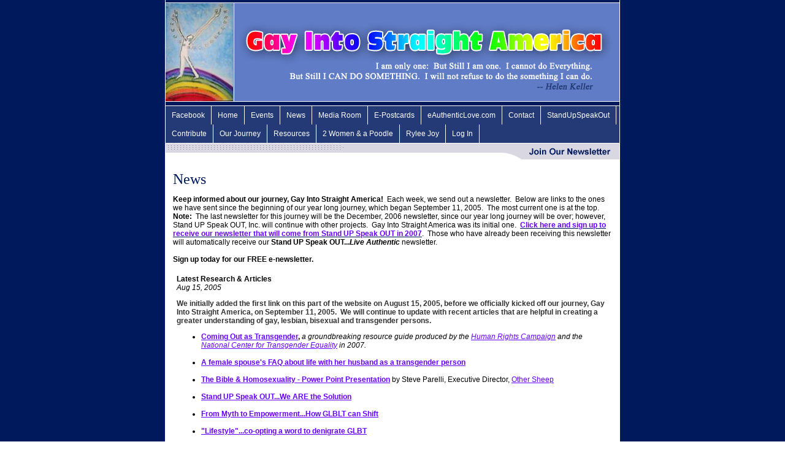

--- FILE ---
content_type: text/html; charset=UTF-8
request_url: http://www.gayintostraightamerica.com/news-latest-research-articles_13-6n.html
body_size: 6935
content:
<!DOCTYPE HTML PUBLIC "-//W3C//DTD HTML 4.01 Transitional//EN">
<html lang='en'>
<head>
<meta http-equiv="Content-Type" content="text/html; charset=iso-8859-1">
<title> Dotti Berry  - Latest Research & Articles</title>

<link href="http://www.gayintostraightamerica.com/common/css/common.css" rel="stylesheet" type="text/css">
<meta name="keywords" content="gay, lesbian, bisexual, transgender, spirituality, sexuality, two spirit, religion, equality, justice, Oprah, Ellen Degeneres, Dr. Phil, life coach, relationship, relationship coach, writer, The View, GLBT, LGBT, Two Women, Poodle, Rosie, James Dobson">
<meta name="description" content="Tune into the true adventures of Two Women and a Poodle on a one-year mission to transform themselves and our world.  Their intention is to engage hearts and minds, create authentic connections and dissolve differences that separate us.">
<link href="css/main.css" rel="stylesheet" type="text/css">
<script language="javascript" src="javascript/utilities_menu.js"></script>

<link rel="alternate" type="application/rss+xml" title="News" href="" />
</head>

<body background="images/layout_01.gif" leftmargin="0" topmargin="0" marginwidth="0" marginheight="0">
<table width="760" height="100%"  border="0" align="center" cellpadding="0" cellspacing="0">
  <tr>
    <td width="5" background="images/layout_01.gif"><IMG SRC="images/layout_01.gif" WIDTH=5 HEIGHT=173 ALT=""></td>
    <td width="5" background="images/layout_02.gif"><IMG SRC="images/layout_02.gif" WIDTH=5 HEIGHT=173 ALT=""></td>
    <td width="740" valign="top" background="images/layout_16.gif"><table width="740" border="0" cellspacing="0" cellpadding="0">
      <tr>
        <td><IMG SRC="images/header.jpg" WIDTH=740 HEIGHT=173 ALT=""></td>
      </tr>
      <tr>
        <td background="images/layout_10.gif"><div id="menu"><ul id='nav'><li><a href='http://on.fb.me/standUPspeakOUT' target='_new'>Facebook</a></li><li><a href='http://www.gayintostraightamerica.com/' target='_top'>Home</a></li><li><a href='http://www.gayintostraightamerica.com/events_14-e.html' target='_top'>Events</a></li><li><a href='http://www.gayintostraightamerica.com/news_13-n.html' target='_top'>News</a></li><li><a href='http://www.gayintostraightamerica.com/media-room_292.html' target='_top'>Media Room</a></li><li><a href='http://www.gayintostraightamerica.com/epostcards_202-c.html' target='_top'>E-Postcards</a></li><li><a href='http://www.eAuthenticLove.com' target='_new'>eAuthenticLove.com</a></li><li><a href='http://www.gayintostraightamerica.com/contact_2.html' target='_top'>Contact</a></li><li><a href='http://www.gayintostraightamerica.com/standupspeakout_508.html' target='_top'>StandUpSpeakOut</a><ul><li><a href='http://www.gayintostraightamerica.com/standupspeakout-challenge_372.html' target='_top'>StandUpSpeakOut Challenge</a><li><a href='http://www.gayintostraightamerica.com/become-a-wind-changer_378.html' target='_top'>Become a Wind Changer</a><li><a href='http://www.gayintostraightamerica.com/wind-changer-honorees_489.html' target='_top'>Wind Changer Honorees</a><li><a href='http://www.gayintostraightamerica.com/nomination-form_515.html' target='_top'>Nomination Form</a></ul></li><li><a href='http://www.gayintostraightamerica.com/contribute_217.html' target='_top'>Contribute</a><ul><li><a href='http://www.gayintostraightamerica.com/levels-of-giving_293.html' target='_top'>Levels of Giving</a><li><a href='http://www.gayintostraightamerica.com/support-raising-eboard_403.html' target='_top'>Support Raising eBoard</a><li><a href='http://www.gayintostraightamerica.com/fundraising-products_408.html' target='_top'>Fundraising Products</a><li><a href='http://www.gayintostraightamerica.com/inkind-gifts_263.html' target='_top'>In-kind Gifts</a><li><a href='http://www.gayintostraightamerica.com/talents_219.html' target='_top'>Talents</a><li><a href='http://www.gayintostraightamerica.com/rainbow-wrist-bands_317.html' target='_top'>Rainbow wrist bands</a></ul></li><li><a href='http://www.gayintostraightamerica.com/our-journey_214.html' target='_top'>Our Journey</a><ul><li><a href='http://www.gayintostraightamerica.com/engaging-not-changing-minds_441.html' target='_top'>Engaging, not Changing Minds</a><li><a href='http://www.gayintostraightamerica.com/faq-comments_244.html' target='_top'>FAQ & Comments</a><li><a href='http://www.gayintostraightamerica.com/products_267.html' target='_top'>Products</a><li><a href='http://www.gayintostraightamerica.com/stories-of-connectingthreads_213.html' target='_top'>Stories of ConnectingThreads</a><li><a href='http://www.gayintostraightamerica.com/speaking-workshops_216.html' target='_top'>Speaking & Workshops</a><li><a href='http://www.gayintostraightamerica.com/sayings-for-the-spirit-soul_288.html' target='_top'>Sayings for the Spirit & Soul</a><li><a href='http://www.gayintostraightamerica.com/great-pictures_279.html' target='_top'>Great pictures</a></ul></li><li><a href='http://www.gayintostraightamerica.com/resources_209.html' target='_top'>Resources</a><ul><li><a href='http://www.gayintostraightamerica.com/journey-to-nonviolence_538.html' target='_top'>Journey to Non-Violence</a><li><a href='http://www.gayintostraightamerica.com/recommended-books_455.html' target='_top'>Recommended Books</a><li><a href='http://www.gayintostraightamerica.com/videos_516.html' target='_top'>Videos</a><li><a href='http://www.gayintostraightamerica.com/websitesresearcharticles_272.html' target='_top'>Websites/Research/Articles</a><li><a href='http://www.gayintostraightamerica.com/ecourses-and-ebooks_312.html' target='_top'>e-courses and e-books</a><li><a href='http://www.gayintostraightamerica.com/spiritual-advisors-allies_328.html' target='_top'>Spiritual Advisors & Allies</a><li><a href='http://www.gayintostraightamerica.com/what-the-bible-says_705.html' target='_top'>What the Bible Says...</a><li><a href='http://www.gayintostraightamerica.com/what-the-science-says_706.html' target='_top'>What The Science Says...</a></ul></li><li><a href='http://www.gayintostraightamerica.com/2-women-a-poodle_211.html' target='_top'>2 Women &  a Poodle</a><ul><li><a href='http://www.gayintostraightamerica.com/about-us_22.html' target='_top'>About Us</a><li><a href='http://www.gayintostraightamerica.com/our-story_410.html' target='_top'>Our Story</a><li><a href='http://www.gayintostraightamerica.com/family_220.html' target='_top'>Family</a><li><a href='http://www.gayintostraightamerica.com/working-across-america_8.html' target='_top'>Working Across America</a><li><a href='http://www.gayintostraightamerica.com/weddings_315.html' target='_top'>Weddings</a><li><a href='http://www.gayintostraightamerica.com/radiotv-showwebsites_289.html' target='_top'>Radio/TV Show/Websites</a><li><a href='http://www.gayintostraightamerica.com/mapp_264.html' target='_top'>MAPP</a></ul></li><li><a href='http://www.gayintostraightamerica.com/rylee-joy_400.html' target='_top'>Rylee Joy</a><ul><li><a href='http://www.gayintostraightamerica.com/lessons-from-rylee-joy_511.html' target='_top'>Lessons from Rylee Joy</a><li><a href='http://www.gayintostraightamerica.com/rylees-support-board_404.html' target='_top'>Rylee's Support Board</a><li><a href='http://www.gayintostraightamerica.com/rylees-picture-album_401.html' target='_top'>Rylee's Picture Album</a></ul></li><li><a href='http://www.gayintostraightamerica.com/index.php?page_id=18' target='_top'>Log In</a></li></ul></div></td>
      </tr>
      <tr>
        <td><IMG SRC="images/phone.gif" ALT="" WIDTH=740 HEIGHT=34 border="0" usemap="#Map"></td>
      </tr>
      <tr>
        <td bgcolor="#FFFFFF"><table width="100%"  border="0" cellspacing="0" cellpadding="12">
          <tr>
            <td id="main"><span class="heading">News</span>
              <p><p><strong>Keep informed about our journey, Gay Into Straight America!</strong>  Each week, we send out a newsletter.  Below are links to the ones we have sent since the beginning of our year long journey, which began September 11, 2005.  The most current one is at the top.  <strong>Note:</strong>  The last newsletter for this journey will be the December, 2006 newsletter, since our year long journey will be over; however, Stand UP Speak OUT, Inc. will continue with other projects.  Gay Into Straight America was its initial one.  <a href="http://www.standupspeakout.com/index.php?page_id=12" target="_blank"><span color="#6600ff" style="color: #6600ff;"><strong>Click here and sign up to receive our newsletter that will come from Stand UP Speak OUT in 2007</strong></span></a>.  Those who have already been receiving this newsletter will automatically receive our <strong>Stand UP Speak OUT...<em>Live Authentic</em> </strong>newsletter.<br><br><strong>Sign up today for our FREE e-newsletter. </strong></p><table width="100%" border="0" cellspacing="0" cellpadding="0">
  <tr>
    <td valign="top">
	  <table width="100%" border="0" cellspacing="0" cellpadding="6">
		<tr>
		  <td class="bodytext">
			<div class="news-title"><b>Latest Research & Articles</b><br></div>
			<div class="news-date">
			<i>Aug 15, 2005</i>
			<br>
			</div>
			<div class="news-desc">
				<P><FONT face="Verdana, Arial, Helvetica, sans-serif"><STRONG><FONT color=#333333>We initially added the first link on this part of the website on August 15, 2005, before we officially kicked off our journey, Gay Into Straight America, on September 11, 2005.  We will continue to update with recent articles that are helpful in creating a greater understanding of gay, lesbian, bisexual and transgender persons.</FONT> </STRONG></FONT></P>
<UL>
<LI><FONT face="Verdana, Arial, Helvetica, sans-serif"><STRONG><A href="http://www.hrc.org/Template.cfm?Section=About_HRC&Template=/ContentManagement/ContentDisplay.cfm&ContentID=36448" target=_blank><FONT color=#6600ff>Coming Out as Transgender</FONT></A>, </STRONG><EM target="_blank">a groundbreaking resource guide produced by the <A href="http://www.hrc.org"><FONT color=#6600ff>Human Rights Campaign</FONT></A> and the <A href="http://www.nctequality.org/" target=_blank><FONT color=#6600ff>National Center for Transgender Equality</FONT></A></EM><STRONG> </STRONG><EM>in 2007.</EM>  <BR><BR></FONT>
<LI><FONT face="Verdana, Arial, Helvetica, sans-serif" target="_blank"><STRONG><A href="http://www.gayintostraightamerica.com/602.html"><FONT color=#6600ff>A female spouse's FAQ about life with her husband as a transgender person</FONT></A></STRONG> <BR><BR></FONT>
<LI><FONT face="Verdana, Arial, Helvetica, sans-serif" target="_blank"><A href="http://www.othersheepexecsite.com/Power_Point_Presentation_on_the_Bible_and_Homosexuality.html"><STRONG><FONT color=#6600ff>The Bible & Homosexuality - Power Point Presentation</FONT></STRONG></A> by Steve Parelli, Executive Director, <A href="http://www.othersheepexecsite.com/" target=_blank><FONT color=#9900cc><FONT color=#6600ff>Other Sheep</FONT><BR></FONT></A><BR></FONT>
<LI><FONT face="Verdana, Arial, Helvetica, sans-serif"><STRONG><A href="http://www.gayintostraightamerica.com/476.html" target=_blank><FONT color=#6600ff>Stand UP Speak OUT...We ARE the Solution</FONT></A></STRONG></FONT><FONT face="Verdana, Arial, Helvetica, sans-serif" color=#6600ff><STRONG><A href="http://www.gayintostraightamerica.com/585.html" target=_blank><BR><BR></A></STRONG></FONT>
<LI><FONT face="Verdana, Arial, Helvetica, sans-serif"><STRONG target="_blank"><A href="http://www.gayintostraightamerica.com/547.html"><FONT color=#6600ff>From Myth to Empowerment...How GLBLT can Shift</FONT></A><EM><A href="http://www.gayintostraightamerica.com/547.html"><FONT color=#6600ff><BR></FONT></A></EM><BR></STRONG></FONT>
<LI><FONT face="Verdana, Arial, Helvetica, sans-serif"><STRONG><A href="http://www.gayintostraightamerica.com/541.html" target=_blank><FONT color=#6600ff>"Lifestyle"...co-opting a word to denigrate GLBT</FONT></A><BR><BR></STRONG></FONT>
<LI><FONT face="Verdana, Arial, Helvetica, sans-serif"><STRONG><A href="http://anon.newmediamill.speedera.net/anon.newmediamill/tom/conversation/index.html" target=_blank><FONT color=#6600ff>Talk about it: HRC's Guide about Gay, Lesbian, Bisexual and Transgender Issues</FONT></A><BR><BR></STRONG></FONT>
<LI><FONT face="Verdana, Arial, Helvetica, sans-serif"><STRONG><A href="http://www.gayintostraightamerica.com/572.html" target=_blank><FONT color=#6600ff>John Gottman's Research on same gender couples</FONT></A><BR><BR></STRONG></FONT>
<LI><FONT face="Verdana, Arial, Helvetica, sans-serif"><STRONG><A href="http://www.gayintostraightamerica.com/649.html" target=_blank><FONT color=#6600ff>Human Sexual Orientation...As a Gift or as Sin...by Melvin Wheatley</FONT></A><BR><BR></STRONG></FONT>
<LI><FONT face="Verdana, Arial, Helvetica, sans-serif"><STRONG><A href="http://www.gayintostraightamerica.com/652.html" target=_blank><FONT color=#6600ff>Is Homosexuality a Sin?  A panel of theologians addresses three questions relative to this topic</FONT></A>.<BR><BR></STRONG></FONT>
<LI><FONT face="Verdana, Arial, Helvetica, sans-serif"><STRONG><A href="http://www.gayintostraightamerica.com/663.html" target=_blank><FONT color=#6600ff>Eunuchs-God's Special People...by Rev. Dr. Bill Stayton</FONT></A><BR><BR></STRONG></FONT>
<LI><FONT face="Verdana, Arial, Helvetica, sans-serif"><STRONG><A href="http://www.gaychristian.net/campolos.php" target=_blank><FONT color=#6600ff>Peggy Campolo and her husband, evangelical speaker Tony Campolo, share their different views on gays and lesbians  (listen on the internet or download to MP3 player)<BR></FONT></A><BR></STRONG></FONT>
<LI><FONT face="Verdana, Arial, Helvetica, sans-serif"><STRONG><A href="http://www.gayintostraightamerica.com/557.html" target=_blank><FONT color=#6600ff>Jamison Green's Keynote Speech at Southern Comfort, 2005<BR></FONT></A><BR></STRONG></FONT>
<LI><FONT face="Verdana, Arial, Helvetica, sans-serif" color=#6600ff><STRONG><A href="http://www.gayintostraightamerica.com/535.html" target=_blank><FONT color=#6600ff>Jefferson, Madison and their Evangelical Pals...Religious Freedom resulted from an unlikely alliance:  Evangelicals & Skeptics<BR></FONT></A><BR></STRONG></FONT>
<LI><FONT face="Verdana, Arial, Helvetica, sans-serif"><STRONG><A href="http://www.thetaskforce.org/downloads/crosshairs.pdf" target=_blank><FONT color=#6600ff>Youth in the Crosshairs:  The Third Wave of Ex-Gay Activism</FONT></A><BR><BR></STRONG></FONT>
<LI><FONT face="Verdana, Arial, Helvetica, sans-serif"><STRONG><A href="http://www.thetaskforce.org/downloads/davidvgoliath.pdf" target=_blank><FONT color=#6600ff>David vs. Goliath:  A Report on Faith Groups working for lesbian, gay, bisexual, and transgender equality (and what they're up against)</FONT></A><BR><BR></STRONG></FONT>
<LI><FONT face="Verdana, Arial, Helvetica, sans-serif"><STRONG><FONT color=#6600ff><FONT color=#000000></FONT><A href="http://www.gayintostraightamerica.com/475.html" target=_blank><FONT color=#6600ff>Dr.  Robert Minor's "When Religion is An Addiction"</FONT></A><BR><BR></FONT></STRONG></FONT>
<LI><FONT face="Verdana, Arial, Helvetica, sans-serif"><STRONG><A href="http://www.gayintostraightamerica.com/584.html  " target=_blank><FONT color=#6600ff>Stephen Parelli, former Baptist minister, and his partner, Jose Ortiz:<BR>Why two men are no longer "ex-gay."<BR></FONT></A><BR></STRONG></FONT>
<LI><FONT face="Verdana, Arial, Helvetica, sans-serif" color=#6600cc><STRONG><A href="http://www.gayintostraightamerica.com/492.html" target=_blank><FONT color=#6600ff>False Prophet: How Reverend Ken Hutcherson Launched a Nonexistent Boycott</FONT></A><BR><BR></STRONG></FONT>
<LI><FONT face="Verdana, Arial, Helvetica, sans-serif" color=#6600cc><STRONG><A href="http://www.gayintostraightamerica.com/490.html" target=_blank><FONT color=#6600ff>Public Schools Looking at Bible Literacy Class<BR></FONT></A></STRONG></FONT><FONT face="Verdana, Arial, Helvetica, sans-serif" color=#6600ff><STRONG><BR></STRONG></FONT>
<LI><FONT face="Verdana, Arial, Helvetica, sans-serif" color=#6600ff><STRONG><A href="http://www.gayintostraightamerica.com/488.html" target=_blank><FONT color=#6600ff>Judge strikes down Maryland ban on marriage for same gender persons</FONT></A><BR><BR></STRONG></FONT>
<LI><FONT face="Verdana, Arial, Helvetica, sans-serif" color=#6600ff><STRONG><A href="http://www.gayintostraightamerica.com/487.html" target=_blank><FONT color=#6600ff>Shifting views from politicians in Maryland</FONT></A><BR><BR></STRONG></FONT>
<LI><FONT face="Verdana, Arial, Helvetica, sans-serif"><STRONG><A href="http://www.gayintostraightamerica.com/477.html" target=_blank><FONT color=#6600ff>Our Unbroken Vows: In defense of clergy who show the full grace of Jesus Christ to homosexual persons</FONT></A><BR><BR></STRONG></FONT>
<LI><FONT face="Verdana, Arial, Helvetica, sans-serif"><FONT color=#6600ff target="_blank"><FONT color=#000000></FONT><A href="http://www.gayintostraightamerica.com/479.html" target=_blank><FONT color=#6600ff><STRONG>Accepting What Cannot Be Changed</STRONG></FONT></A><FONT color=#000000>...a timeless article written in 1999 by David G. Myers, who went onto write the following book:<BR></FONT><FONT color=#000033>What God Has Joined Together: A Christian Case for Gay Marriage</FONT><FONT color=#000033><IMG style="BORDER-RIGHT: medium none; BORDER-TOP: medium none; MARGIN: 0px; BORDER-LEFT: medium none; BORDER-BOTTOM: medium none" height=1 alt="" src="http://www.assoc-amazon.com/e/ir?t=glbtcoach-20&l=ur2&o=1" width=1 border=0><BR></FONT><FONT color=#000000>by David G. Myers, Letha Dawson Scanzoni</FONT><FONT color=#000000> <STRONG>(</STRONG><A href="http://www.gayintostraightamerica.com/455.html" target=_blank><FONT color=#6600ff><STRONG>go to this link and click on this book title</STRONG></FONT></A><STRONG>)</STRONG></FONT><BR></FONT><BR></FONT>
<LI><FONT face="Verdana, Arial, Helvetica, sans-serif"><STRONG><A href="http://www.gayintostraightamerica.com/473.html" target=_blank><FONT color=#6600cc>Kerry Pacer named Advocate's "Person of the Year."<BR></FONT></A><BR></STRONG></FONT>
<LI><FONT face="Verdana, Arial, Helvetica, sans-serif"><STRONG><A href="http://www.gayintostraightamerica.com/464.html" target=_blank><FONT color=#6600ff>Biblical Marriage:  A Bad Source for Debate?  You decide</FONT></A>.<BR><BR></STRONG></FONT>
<LI><FONT face="Verdana, Arial, Helvetica, sans-serif"><STRONG><A href="http://www.gayintostraightamerica.com/465.html" target=_blank><FONT color=#6600ff>South Africa legalizes marriage for same gender persons</FONT></A><BR><BR></STRONG></FONT>
<LI><FONT face="Verdana, Arial, Helvetica, sans-serif"><STRONG><A href="http://www.gayintostraightamerica.com/461.html" target=_blank><FONT color=#6600ff>Marriage for Gays & Lesbians</FONT></A></STRONG></FONT><FONT face="Verdana, Arial, Helvetica, sans-serif"><STRONG><BR> </STRONG></FONT> 
<LI><FONT face="Verdana, Arial, Helvetica, sans-serif"><STRONG><A href="http://www.gayintostraightamerica.com/462.html" target=_blank><FONT color=#6600ff>Why Marriage Matters by Evan Wolfson</FONT></A><BR><BR></STRONG></FONT>
<LI><FONT face="Verdana, Arial, Helvetica, sans-serif"><STRONG><FONT color=#6600ff><A href="http://www.gayintostraightamerica.com/466.html" target=_blank><FONT color=#6600ff>Gay Priests...Is there a Problem</FONT></A>?<BR><BR></FONT></STRONG></FONT>
<LI><FONT face="Verdana, Arial, Helvetica, sans-serif"><STRONG><FONT color=#6600ff><A href="http://www.gayintostraightamerica.com/467.html" target=_blank><FONT color=#6600ff>GSA's second class status ends at Colorado High School</FONT></A><BR></FONT><BR></STRONG></FONT>
<LI><FONT face="Verdana, Arial, Helvetica, sans-serif"><STRONG><A href="http://www.gayintostraightamerica.com/448.html" target=_blank><FONT color=#6600ff>A Sense of Spirituality...A Transwoman's Story</FONT></A><BR><BR></STRONG></FONT>
<LI><FONT face="Verdana, Arial, Helvetica, sans-serif"><STRONG><A href="http://www.gayintostraightamerica.com/409.html" target=_blank><FONT color=#6600ff>WNBA MVP Sheryl Swoopes comes out of her closet</FONT></A><BR><BR></STRONG></FONT>
<LI><FONT face="Verdana, Arial, Helvetica, sans-serif"><STRONG><A href="http://www.gayintostraightamerica.com/454.html" target=_blank><FONT color=#6600ff>Sheryl Swoopes in The Advocate</FONT></A><BR><BR></STRONG></FONT>
<LI><FONT face="Verdana, Arial, Helvetica, sans-serif"><STRONG><FONT color=#6600ff><FONT color=#000000></FONT><A href="http://www.soulforce.org/article/homosexuality-bible"><FONT color=#6600ff>What the Bible Says, And Doesn't Say, About Homosexuality</FONT></A></FONT><FONT color=#6600ff> <BR></FONT><BR></STRONG></FONT>
<LI><FONT face="Verdana, Arial, Helvetica, sans-serif"><STRONG><A href="http://www.lifespaneducation.com/affirmation-vs-promotion.pdf"><FONT color=#6600ff>Affirm vs Promote</FONT></A><BR><BR></STRONG></FONT>
<LI><FONT face="Verdana, Arial, Helvetica, sans-serif"><STRONG><A href="http://www.soulforce.org/article/false-focus-family"><FONT color=#6600ff>A False Focus on My Family</FONT></A><FONT color=#6600ff> <BR><BR></FONT></STRONG></FONT>
<LI><FONT face="Verdana, Arial, Helvetica, sans-serif"><STRONG><A href="http://www.soulforce.org/article/christian-youth-gay-rights"><FONT color=#6600ff>Christian Youth: An Important Voice in the Present Struggle for Gay Rights in America</FONT></A><FONT color=#6600ff> <BR><BR></FONT></STRONG></FONT>
<LI><FONT face="Verdana, Arial, Helvetica, sans-serif"><STRONG><A href="http://www.gayintostraightamerica.com/394.html" target=_blank><FONT color=#6600ff>Coming Out:  A Domino Game</FONT></A><BR><BR></STRONG></FONT>
<LI><FONT face="Verdana, Arial, Helvetica, sans-serif"><STRONG><A href="http://www.gayintostraightamerica.com/387.html" target=_blank><FONT color=#6600ff>Lutheran parents of gay son: Why we must look for a new church home<BR></FONT></A><BR></STRONG></FONT>
<LI><FONT face="Verdana, Arial, Helvetica, sans-serif"><STRONG><A href="http://www.gayintostraightamerica.com/374.html" target=_blank><FONT color=#6600ff>Methodist Reconciling Ministries Network Meeting, September, 2005</FONT></A><BR><BR></STRONG></FONT>
<LI><FONT face="Verdana, Arial, Helvetica, sans-serif"><STRONG><A href="http://www.gayintostraightamerica.com/375.html" target=_blank><FONT color=#6600ff>Our Right to Marry</FONT></A><BR><BR></STRONG></FONT>
<LI><FONT face="Verdana, Arial, Helvetica, sans-serif"><STRONG><A href="http://www.thetaskforce.org/downloads/TFintheNews/SeattlePI-MForeman081305.pdf" target=_blank><FONT color=#6600ff>Saturday Chat with Matt Foreman, National Gay and Lesbian Task Force Executive Director</FONT></A><BR><BR></STRONG></FONT>
<LI><FONT face="Verdana, Arial, Helvetica, sans-serif"><A href="http://www.gayintostraightamerica.com/358.html" target=_blank><STRONG><FONT color=#6600ff>Why Denver Gays Keep One Foot in the Closet</FONT></STRONG></A><BR><BR></FONT>
<LI><FONT face="Verdana, Arial, Helvetica, sans-serif" color=#6600ff><A href="http://www.gayintostraightamerica.com/365.html" target=_blank><STRONG><FONT color=#6600ff>Superintent of Ga. school bans clubs to block gay-straight alliance<BR></FONT><BR></STRONG></A></FONT>
<LI><FONT face="Verdana, Arial, Helvetica, sans-serif"><A href="http://www.gayintostraightamerica.com/364.html" target=_blank><STRONG><FONT color=#6600ff>Straight Writers, Gay Rights</FONT></STRONG></A><BR><BR></FONT>
<LI><FONT face="Verdana, Arial, Helvetica, sans-serif"><A href="http://www.gayintostraightamerica.com/361.html" target=_blank><STRONG><FONT color=#6600ff>Sexuality can't be changed like a pair of shoes</FONT></STRONG></A><BR><BR></FONT>
<LI><FONT face="Verdana, Arial, Helvetica, sans-serif"><STRONG><A href="http://www.gayintostraightamerica.com/359.html" target=_blank><FONT color=#6600ff>Toni Adkins to serve as San Diego's Deputy Mayor</FONT></A><BR><BR></STRONG></FONT>
<LI><FONT face="Verdana, Arial, Helvetica, sans-serif"><STRONG><A href="http://www.gayintostraightamerica.com/363.html" target=_blank><FONT color=#6600ff>Kansas Hipocrisy</FONT></A><BR><BR></STRONG></FONT>
<LI><FONT face="Verdana, Arial, Helvetica, sans-serif"><STRONG><A href="http://www.gayintostraightamerica.com/360.html" target=_blank><FONT color=#6600ff>Nashua Gay Marriage Heading Draws 300 Speakers</FONT></A><BR><BR></STRONG></FONT>
<LI><FONT face="Verdana, Arial, Helvetica, sans-serif"><A href="http://www.gayintostraightamerica.com/356.html" target=_blank><STRONG><FONT color=#6600ff>Lars Clausen article...Straight Into Gay America</FONT></STRONG></A><BR><BR></FONT>
<LI><FONT face="Verdana, Arial, Helvetica, sans-serif"><A href="http://www.gayintostraightamerica.com/357.html" target=_blank><STRONG><FONT color=#6600ff>The Gift of Being Gay</FONT></STRONG></A><BR><BR></FONT>
<LI><FONT face="Verdana, Arial, Helvetica, sans-serif"><A href="http://www.gayintostraightamerica.com/314.html" target=_blank><STRONG><FONT color=#6600ff>Poll: Support for same-sex marriage increases</FONT></STRONG></A><FONT color=#6600ff> <BR><BR></FONT></FONT>
<LI><FONT face="Verdana, Arial, Helvetica, sans-serif"><A href="http://www.gayintostraightamerica.com/284.html" target=_blank><STRONG><FONT color=#6600ff>United Church of Christ overwhelming passes a resolution in support of equal marriage rights for all people, regardless of gender</FONT></STRONG></A><STRONG><FONT color=#6600ff>.  <BR><BR></FONT></STRONG></FONT><STRONG></STRONG>
<LI><STRONG><A href="http://www.gayintostraightamerica.com/274.html"><FONT color=#6600ff>Canada to become the 3rd nation to extend civil marriage rights to same gender couples</FONT></A><BR></STRONG><STRONG><BR></STRONG>
<LI><STRONG target="_blank"><A href="http://www.gayintostraightamerica.com/282.html"><FONT color=#6600ff>S</FONT></A><A href="http://www.gayintostraightamerica.com/282.html"><FONT color=#6600ff>pain becomes the 2nd nation to extend civil marriage rights to same gender couples...The Prime Minister speaks out<BR><BR></FONT></A></STRONG><STRONG></STRONG>
<LI><STRONG><A href="http://www.gayintostraightamerica.com/275.html" target=_blank><FONT color=#6600ff>PFLAG Open Letter to Southern Baptist Conference</FONT></A><BR></STRONG><STRONG><BR></STRONG><STRONG></STRONG>
<LI><STRONG><A href="http://www.gayintostraightamerica.com/276.html" target=_blank><FONT color=#6600ff>PFLAG speaks out about Reparative Therapy</FONT></A><BR><BR></STRONG><STRONG></STRONG>
<LI><STRONG><A href="http://www.gayintostraightamerica.com/230.html"><FONT face="Verdana, Arial, Helvetica, sans-serif" color=#6600ff>Framing Progressive Values</FONT></A><BR><BR></STRONG><STRONG></STRONG>
<LI><STRONG><A href="http://www.gayintostraightamerica.com/231.html" target=_blank><FONT face="Verdana, Arial, Helvetica, sans-serif" color=#6600ff>Your Progressive Elevator Speech</FONT></A><BR><BR></STRONG>
<LI><A href="http://www.gayintostraightamerica.com/227.html"><FONT face="Verdana, Arial, Helvetica, sans-serif" color=#6600ff><STRONG>Fruit Flies, Gene Shift Tilts Sex Orientation</STRONG></FONT></A><BR><BR>
<LI><A href="http://www.gayintostraightamerica.com/245.html"><FONT face="Verdana, Arial, Helvetica, sans-serif" color=#6600ff><STRONG>Committed & Healthy Relationships by Steve Garnaas-Holmes</STRONG></FONT></A><FONT face="Verdana, Arial, Helvetica, sans-serif" color=#6600ff> <BR> <BR></FONT>
<LI><STRONG><A href="http://www.gayintostraightamerica.com/235.html" target=_blank><FONT color=#6600ff>What The Bible Does/Doesn't Say About Homosexuality</FONT></A><BR><BR></STRONG>
<LI><STRONG><A href="http://www.thetaskforce.org/downloads/lovewonout.pdf"><FONT color=#6600ff>Love Won Out Report from Minneapolis, 2004, by National Gay & Lesbian Task Force<BR></FONT></A></STRONG></LI></UL>
<P><FONT face="Verdana, Arial, Helvetica, sans-serif" color=#6600ff> </FONT></P>			</div>
						<p>&lt;&lt; <a href="javascript:history.back();">Back</a></p>
		  			  </td>
		</tr>
	  </table>
	</td>
  </tr>
</table>
</p></td>
          </tr>
        </table></td>
      </tr>
      <tr>
        <td><IMG SRC="images/layout_15.gif" WIDTH=740 HEIGHT=5 ALT=""></td>
      </tr>
      <tr>
        <td><table width="100%"  border="0" cellspacing="0" cellpadding="12">
          <tr>
            <td id="footer"><p><a href="#" onclick="PrintablePage('13');">Printable Version</a> | <a href="#" onclick="SendToFriend();">Send To a Friend</a><br><br>Programming ©2004 Cevado Technologies. All Rights Reserved.
<p><a href="http://www.sungraphic.com">Site by Sun Graphic</a><br><a href="http://www.sungraphic.com" target="_blank"><img src="/images/footer/sglogo.gif" width="64" height="14" vspace="8" border="0" usemap="#cpmap">
<map name="cpmap" id="cpmap">
  <area shape="circle" coords="59,7,3" href="/control_panel/">
</map>
</a></p></p>
                  <p><a href="http://www.gayintostraightamerica.com/control_panel/login.php"><img src="http://www.gayintostraightamerica.com/images/site_graphics/ryleeicon.jpg" width="25" height="24" border="0"></a></p></td>
          </tr>
        </table></td>
      </tr>
    </table></td>
    <td width="5" background="images/layout_04.gif"><IMG SRC="images/layout_04.gif" WIDTH=5 HEIGHT=173 ALT=""></td>
    <td width="5" background="images/layout_05.gif"><IMG SRC="images/layout_05.gif" WIDTH=5 HEIGHT=173 ALT=""></td>
  </tr>
</table>
<map name="Map">
  <area shape="rect" coords="588,6,729,23" href="http://gayintostraightamerica.com/index.php?page_id=12">
</map>
</body>
</html>


--- FILE ---
content_type: text/css;charset=UTF-8
request_url: http://www.gayintostraightamerica.com/css/main.css
body_size: 825
content:
.heading {
	font-family: "Times New Roman", Times, serif;
	font-size: 24px;
	color: #00195C;
}
#main {
	font-family: Verdana, Arial, Helvetica, sans-serif;
	font-size: 12px;
}
#main a {
	color: #00195C;
	font-family: Verdana, Arial, Helvetica, sans-serif;
}
#main a:hover {
	color: #000000;
	text-decoration: none;
}
.bodytext {
	font-family: Verdana, Arial, Helvetica, sans-serif;
	font-size: 12px;
}
.subheading {
	font-family: Arial, Helvetica, sans-serif;
	font-size: 15px;
	font-weight: bold;
	color: #00195C;
}
.small {
	font-family: Verdana, Arial, Helvetica, sans-serif;
	font-size: 9px;
	}
tr.ruled {
	background-color: #FAF6E5;
	}
.name {
	font-family: Arial, Helvetica, sans-serif;
	font-size: 30px;
	font-weight: bold;
	color: #8E2D2D;
}
.undername {
	font-family: Verdana, Arial, Helvetica, sans-serif;
	font-size: 10px;
	font-weight: bold;
	color: #B67979;
	padding-left: 2px;
}
#menu {
	font-family: Verdana, Arial, Helvetica, sans-serif;
	font-size: 12px;
}
#menu ul {
	padding: 0px;
	margin: 0px;
	list-style: none;
	}
#menu li {
	position: relative;
	float: left;
	background-image: url(../images/menu_off.gif);
	border-right:1px solid #FFFFFF;
	}
#menu li a {
	text-decoration:none;
	color: #FFFFFF;
	padding-left: 10px;
	padding-right: 10px;
	line-height: 30px;
	}
#menu li:hover, #menu li.over {
	background-image: url(../images/menu_on.gif);
	}
#menu li a:hover {
	background-color: transparent;
	}
#menu ul ul {
	position: absolute;
	top: 30px;
	left: 0;
	width: 180px;
	display: none;
	border-top:1px solid #FFFFFF;
	border-left:1px solid #FFFFFF;
	border-right:1px solid #FFFFFF;
	}
#menu ul ul li {
	display: block;
	border: none;
	background: url(../images/menu_on.gif);
	}
#menu ul ul li a {
	line-height: 13px;
	color: #FFFFFF;
	text-decoration: none;
	font-size: 11px;
	width: 180px;
	text-indent: 8px;
	display: block;
	border-bottom:1px solid #FFFFFF;
	padding: 5px 0px 5px 0px;
	}
#menu ul ul li a:hover {
	background-image: url(../images/menu_off.gif);
	}

li > ul {
	top: auto;
	left: auto;
	}
	
/* Fix IE. Hide from IE Mac \*/
* html #menu ul li { float: left; height: 1%; }
* html #menu ul li a { height: 1%; }
/* End */

		
#menu li:hover ul, #menu li.over ul { 
	display: block; 
} /* The magic */
#calendar {
	font-family: Verdana, Arial, Helvetica, sans-serif;
	font-size: 12px;
}
#calendar a {
	color: #000000;
	font-family: Verdana, Arial, Helvetica, sans-serif;
	font-size: 9px;
}
#calendar a:hover {
	color: #000000;
	text-decoration: none;
}
.subheading2 {
	font-family: Arial, Helvetica, sans-serif;
	font-size: 24px;
	font-weight: bold;
	color: #000000;
}

tr.trcolor1 {
	background-color: #EEEEEE;
}
tr.trcolor2 {
	background-color: #FAFAFA;
}
tr.trcolor3 {
	background-color: #000000;
}
tr.trcolor4 {
	background-color: #000000;
}
tr.trcolor5 {
	background-color: #666666;
}
.bodytext11 {
	font-family: Verdana, Arial, Helvetica, sans-serif;
	font-size: 11px;
}
.bodytext10 {
	font-family: Verdana, Arial, Helvetica, sans-serif;
	font-size: 10px;
}
#footer {
	font-family: Verdana, Arial, Helvetica, sans-serif;
	font-size: 12px;
	color: #000000;
}
#footer a {
	font-size: 12px;
	color: #000000;
}
#footer a:hover {
	color: #FFFFFF;
	text-decoration: none;
}
